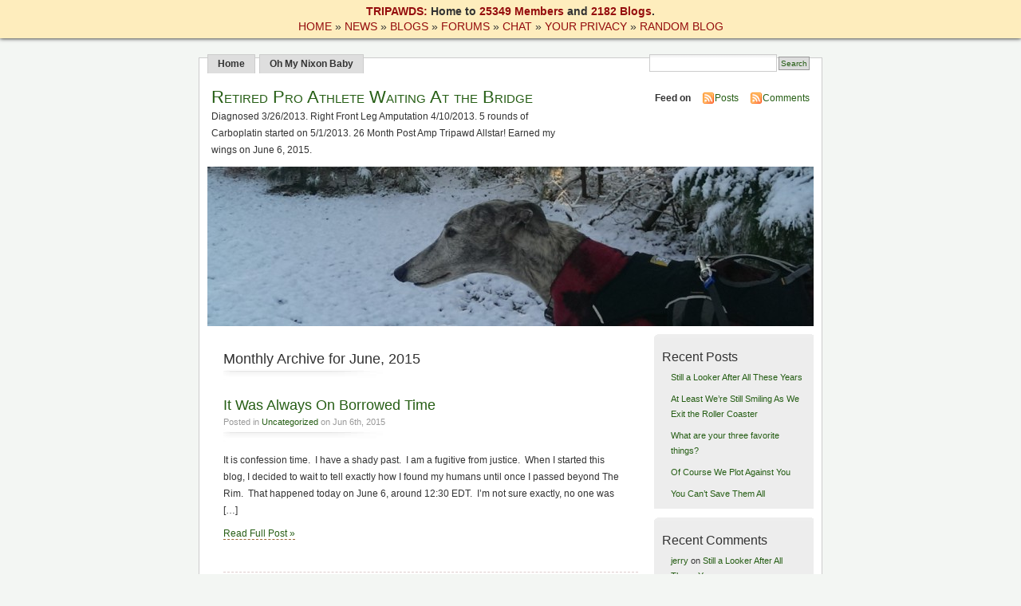

--- FILE ---
content_type: text/html; charset=UTF-8
request_url: https://ohmynixon.tripawds.com/2015/06/
body_size: 7240
content:
<!DOCTYPE html PUBLIC "-//W3C//DTD XHTML 1.0 Transitional//EN" "http://www.w3.org/TR/xhtml1/DTD/xhtml1-transitional.dtd">
<html xmlns="http://www.w3.org/1999/xhtml">

<head profile="http://gmpg.org/xfn/11">
<meta http-equiv="Content-Type" content="text/html; charset=UTF-8" />
<title>Retired Pro Athlete Waiting At the Bridge   &raquo; 2015 &raquo; June</title>
<meta name="generator" content="WordPress 6.9" /> <!-- leave this for stats -->
<meta name="keywords" content="Diagnosed 3/26/2013. Right Front Leg Amputation 4/10/2013.  5 rounds of Carboplatin started on 5/1/2013. 26 Month Post Amp Tripawd Allstar!  Earned my wings on June 6, 2015." />
<meta name="description" content="Diagnosed 3/26/2013. Right Front Leg Amputation 4/10/2013.  5 rounds of Carboplatin started on 5/1/2013. 26 Month Post Amp Tripawd Allstar!  Earned my wings on June 6, 2015." />
<link rel="stylesheet" href="https://ohmynixon.tripawds.com/wp-content/themes/mistylook/style.css" type="text/css" media="screen" />
<link rel="alternate" type="application/rss+xml" title="Retired Pro Athlete Waiting At the Bridge RSS Feed" href="https://ohmynixon.tripawds.com/feed/" />
<link rel="pingback" href="https://ohmynixon.tripawds.com/xmlrpc.php" />

<!-- favicon.ico location -->
<meta name='robots' content='max-image-preview:large' />
<link rel='dns-prefetch' href='//ohmynixon.tripawds.com' />
<style id='wp-img-auto-sizes-contain-inline-css' type='text/css'>
img:is([sizes=auto i],[sizes^="auto," i]){contain-intrinsic-size:3000px 1500px}
/*# sourceURL=wp-img-auto-sizes-contain-inline-css */
</style>
<style id='wp-emoji-styles-inline-css' type='text/css'>

	img.wp-smiley, img.emoji {
		display: inline !important;
		border: none !important;
		box-shadow: none !important;
		height: 1em !important;
		width: 1em !important;
		margin: 0 0.07em !important;
		vertical-align: -0.1em !important;
		background: none !important;
		padding: 0 !important;
	}
/*# sourceURL=wp-emoji-styles-inline-css */
</style>
<style id='wp-block-library-inline-css' type='text/css'>
:root{--wp-block-synced-color:#7a00df;--wp-block-synced-color--rgb:122,0,223;--wp-bound-block-color:var(--wp-block-synced-color);--wp-editor-canvas-background:#ddd;--wp-admin-theme-color:#007cba;--wp-admin-theme-color--rgb:0,124,186;--wp-admin-theme-color-darker-10:#006ba1;--wp-admin-theme-color-darker-10--rgb:0,107,160.5;--wp-admin-theme-color-darker-20:#005a87;--wp-admin-theme-color-darker-20--rgb:0,90,135;--wp-admin-border-width-focus:2px}@media (min-resolution:192dpi){:root{--wp-admin-border-width-focus:1.5px}}.wp-element-button{cursor:pointer}:root .has-very-light-gray-background-color{background-color:#eee}:root .has-very-dark-gray-background-color{background-color:#313131}:root .has-very-light-gray-color{color:#eee}:root .has-very-dark-gray-color{color:#313131}:root .has-vivid-green-cyan-to-vivid-cyan-blue-gradient-background{background:linear-gradient(135deg,#00d084,#0693e3)}:root .has-purple-crush-gradient-background{background:linear-gradient(135deg,#34e2e4,#4721fb 50%,#ab1dfe)}:root .has-hazy-dawn-gradient-background{background:linear-gradient(135deg,#faaca8,#dad0ec)}:root .has-subdued-olive-gradient-background{background:linear-gradient(135deg,#fafae1,#67a671)}:root .has-atomic-cream-gradient-background{background:linear-gradient(135deg,#fdd79a,#004a59)}:root .has-nightshade-gradient-background{background:linear-gradient(135deg,#330968,#31cdcf)}:root .has-midnight-gradient-background{background:linear-gradient(135deg,#020381,#2874fc)}:root{--wp--preset--font-size--normal:16px;--wp--preset--font-size--huge:42px}.has-regular-font-size{font-size:1em}.has-larger-font-size{font-size:2.625em}.has-normal-font-size{font-size:var(--wp--preset--font-size--normal)}.has-huge-font-size{font-size:var(--wp--preset--font-size--huge)}.has-text-align-center{text-align:center}.has-text-align-left{text-align:left}.has-text-align-right{text-align:right}.has-fit-text{white-space:nowrap!important}#end-resizable-editor-section{display:none}.aligncenter{clear:both}.items-justified-left{justify-content:flex-start}.items-justified-center{justify-content:center}.items-justified-right{justify-content:flex-end}.items-justified-space-between{justify-content:space-between}.screen-reader-text{border:0;clip-path:inset(50%);height:1px;margin:-1px;overflow:hidden;padding:0;position:absolute;width:1px;word-wrap:normal!important}.screen-reader-text:focus{background-color:#ddd;clip-path:none;color:#444;display:block;font-size:1em;height:auto;left:5px;line-height:normal;padding:15px 23px 14px;text-decoration:none;top:5px;width:auto;z-index:100000}html :where(.has-border-color){border-style:solid}html :where([style*=border-top-color]){border-top-style:solid}html :where([style*=border-right-color]){border-right-style:solid}html :where([style*=border-bottom-color]){border-bottom-style:solid}html :where([style*=border-left-color]){border-left-style:solid}html :where([style*=border-width]){border-style:solid}html :where([style*=border-top-width]){border-top-style:solid}html :where([style*=border-right-width]){border-right-style:solid}html :where([style*=border-bottom-width]){border-bottom-style:solid}html :where([style*=border-left-width]){border-left-style:solid}html :where(img[class*=wp-image-]){height:auto;max-width:100%}:where(figure){margin:0 0 1em}html :where(.is-position-sticky){--wp-admin--admin-bar--position-offset:var(--wp-admin--admin-bar--height,0px)}@media screen and (max-width:600px){html :where(.is-position-sticky){--wp-admin--admin-bar--position-offset:0px}}

/*# sourceURL=wp-block-library-inline-css */
</style><style id='global-styles-inline-css' type='text/css'>
:root{--wp--preset--aspect-ratio--square: 1;--wp--preset--aspect-ratio--4-3: 4/3;--wp--preset--aspect-ratio--3-4: 3/4;--wp--preset--aspect-ratio--3-2: 3/2;--wp--preset--aspect-ratio--2-3: 2/3;--wp--preset--aspect-ratio--16-9: 16/9;--wp--preset--aspect-ratio--9-16: 9/16;--wp--preset--color--black: #000000;--wp--preset--color--cyan-bluish-gray: #abb8c3;--wp--preset--color--white: #ffffff;--wp--preset--color--pale-pink: #f78da7;--wp--preset--color--vivid-red: #cf2e2e;--wp--preset--color--luminous-vivid-orange: #ff6900;--wp--preset--color--luminous-vivid-amber: #fcb900;--wp--preset--color--light-green-cyan: #7bdcb5;--wp--preset--color--vivid-green-cyan: #00d084;--wp--preset--color--pale-cyan-blue: #8ed1fc;--wp--preset--color--vivid-cyan-blue: #0693e3;--wp--preset--color--vivid-purple: #9b51e0;--wp--preset--gradient--vivid-cyan-blue-to-vivid-purple: linear-gradient(135deg,rgb(6,147,227) 0%,rgb(155,81,224) 100%);--wp--preset--gradient--light-green-cyan-to-vivid-green-cyan: linear-gradient(135deg,rgb(122,220,180) 0%,rgb(0,208,130) 100%);--wp--preset--gradient--luminous-vivid-amber-to-luminous-vivid-orange: linear-gradient(135deg,rgb(252,185,0) 0%,rgb(255,105,0) 100%);--wp--preset--gradient--luminous-vivid-orange-to-vivid-red: linear-gradient(135deg,rgb(255,105,0) 0%,rgb(207,46,46) 100%);--wp--preset--gradient--very-light-gray-to-cyan-bluish-gray: linear-gradient(135deg,rgb(238,238,238) 0%,rgb(169,184,195) 100%);--wp--preset--gradient--cool-to-warm-spectrum: linear-gradient(135deg,rgb(74,234,220) 0%,rgb(151,120,209) 20%,rgb(207,42,186) 40%,rgb(238,44,130) 60%,rgb(251,105,98) 80%,rgb(254,248,76) 100%);--wp--preset--gradient--blush-light-purple: linear-gradient(135deg,rgb(255,206,236) 0%,rgb(152,150,240) 100%);--wp--preset--gradient--blush-bordeaux: linear-gradient(135deg,rgb(254,205,165) 0%,rgb(254,45,45) 50%,rgb(107,0,62) 100%);--wp--preset--gradient--luminous-dusk: linear-gradient(135deg,rgb(255,203,112) 0%,rgb(199,81,192) 50%,rgb(65,88,208) 100%);--wp--preset--gradient--pale-ocean: linear-gradient(135deg,rgb(255,245,203) 0%,rgb(182,227,212) 50%,rgb(51,167,181) 100%);--wp--preset--gradient--electric-grass: linear-gradient(135deg,rgb(202,248,128) 0%,rgb(113,206,126) 100%);--wp--preset--gradient--midnight: linear-gradient(135deg,rgb(2,3,129) 0%,rgb(40,116,252) 100%);--wp--preset--font-size--small: 13px;--wp--preset--font-size--medium: 20px;--wp--preset--font-size--large: 36px;--wp--preset--font-size--x-large: 42px;--wp--preset--spacing--20: 0.44rem;--wp--preset--spacing--30: 0.67rem;--wp--preset--spacing--40: 1rem;--wp--preset--spacing--50: 1.5rem;--wp--preset--spacing--60: 2.25rem;--wp--preset--spacing--70: 3.38rem;--wp--preset--spacing--80: 5.06rem;--wp--preset--shadow--natural: 6px 6px 9px rgba(0, 0, 0, 0.2);--wp--preset--shadow--deep: 12px 12px 50px rgba(0, 0, 0, 0.4);--wp--preset--shadow--sharp: 6px 6px 0px rgba(0, 0, 0, 0.2);--wp--preset--shadow--outlined: 6px 6px 0px -3px rgb(255, 255, 255), 6px 6px rgb(0, 0, 0);--wp--preset--shadow--crisp: 6px 6px 0px rgb(0, 0, 0);}:where(.is-layout-flex){gap: 0.5em;}:where(.is-layout-grid){gap: 0.5em;}body .is-layout-flex{display: flex;}.is-layout-flex{flex-wrap: wrap;align-items: center;}.is-layout-flex > :is(*, div){margin: 0;}body .is-layout-grid{display: grid;}.is-layout-grid > :is(*, div){margin: 0;}:where(.wp-block-columns.is-layout-flex){gap: 2em;}:where(.wp-block-columns.is-layout-grid){gap: 2em;}:where(.wp-block-post-template.is-layout-flex){gap: 1.25em;}:where(.wp-block-post-template.is-layout-grid){gap: 1.25em;}.has-black-color{color: var(--wp--preset--color--black) !important;}.has-cyan-bluish-gray-color{color: var(--wp--preset--color--cyan-bluish-gray) !important;}.has-white-color{color: var(--wp--preset--color--white) !important;}.has-pale-pink-color{color: var(--wp--preset--color--pale-pink) !important;}.has-vivid-red-color{color: var(--wp--preset--color--vivid-red) !important;}.has-luminous-vivid-orange-color{color: var(--wp--preset--color--luminous-vivid-orange) !important;}.has-luminous-vivid-amber-color{color: var(--wp--preset--color--luminous-vivid-amber) !important;}.has-light-green-cyan-color{color: var(--wp--preset--color--light-green-cyan) !important;}.has-vivid-green-cyan-color{color: var(--wp--preset--color--vivid-green-cyan) !important;}.has-pale-cyan-blue-color{color: var(--wp--preset--color--pale-cyan-blue) !important;}.has-vivid-cyan-blue-color{color: var(--wp--preset--color--vivid-cyan-blue) !important;}.has-vivid-purple-color{color: var(--wp--preset--color--vivid-purple) !important;}.has-black-background-color{background-color: var(--wp--preset--color--black) !important;}.has-cyan-bluish-gray-background-color{background-color: var(--wp--preset--color--cyan-bluish-gray) !important;}.has-white-background-color{background-color: var(--wp--preset--color--white) !important;}.has-pale-pink-background-color{background-color: var(--wp--preset--color--pale-pink) !important;}.has-vivid-red-background-color{background-color: var(--wp--preset--color--vivid-red) !important;}.has-luminous-vivid-orange-background-color{background-color: var(--wp--preset--color--luminous-vivid-orange) !important;}.has-luminous-vivid-amber-background-color{background-color: var(--wp--preset--color--luminous-vivid-amber) !important;}.has-light-green-cyan-background-color{background-color: var(--wp--preset--color--light-green-cyan) !important;}.has-vivid-green-cyan-background-color{background-color: var(--wp--preset--color--vivid-green-cyan) !important;}.has-pale-cyan-blue-background-color{background-color: var(--wp--preset--color--pale-cyan-blue) !important;}.has-vivid-cyan-blue-background-color{background-color: var(--wp--preset--color--vivid-cyan-blue) !important;}.has-vivid-purple-background-color{background-color: var(--wp--preset--color--vivid-purple) !important;}.has-black-border-color{border-color: var(--wp--preset--color--black) !important;}.has-cyan-bluish-gray-border-color{border-color: var(--wp--preset--color--cyan-bluish-gray) !important;}.has-white-border-color{border-color: var(--wp--preset--color--white) !important;}.has-pale-pink-border-color{border-color: var(--wp--preset--color--pale-pink) !important;}.has-vivid-red-border-color{border-color: var(--wp--preset--color--vivid-red) !important;}.has-luminous-vivid-orange-border-color{border-color: var(--wp--preset--color--luminous-vivid-orange) !important;}.has-luminous-vivid-amber-border-color{border-color: var(--wp--preset--color--luminous-vivid-amber) !important;}.has-light-green-cyan-border-color{border-color: var(--wp--preset--color--light-green-cyan) !important;}.has-vivid-green-cyan-border-color{border-color: var(--wp--preset--color--vivid-green-cyan) !important;}.has-pale-cyan-blue-border-color{border-color: var(--wp--preset--color--pale-cyan-blue) !important;}.has-vivid-cyan-blue-border-color{border-color: var(--wp--preset--color--vivid-cyan-blue) !important;}.has-vivid-purple-border-color{border-color: var(--wp--preset--color--vivid-purple) !important;}.has-vivid-cyan-blue-to-vivid-purple-gradient-background{background: var(--wp--preset--gradient--vivid-cyan-blue-to-vivid-purple) !important;}.has-light-green-cyan-to-vivid-green-cyan-gradient-background{background: var(--wp--preset--gradient--light-green-cyan-to-vivid-green-cyan) !important;}.has-luminous-vivid-amber-to-luminous-vivid-orange-gradient-background{background: var(--wp--preset--gradient--luminous-vivid-amber-to-luminous-vivid-orange) !important;}.has-luminous-vivid-orange-to-vivid-red-gradient-background{background: var(--wp--preset--gradient--luminous-vivid-orange-to-vivid-red) !important;}.has-very-light-gray-to-cyan-bluish-gray-gradient-background{background: var(--wp--preset--gradient--very-light-gray-to-cyan-bluish-gray) !important;}.has-cool-to-warm-spectrum-gradient-background{background: var(--wp--preset--gradient--cool-to-warm-spectrum) !important;}.has-blush-light-purple-gradient-background{background: var(--wp--preset--gradient--blush-light-purple) !important;}.has-blush-bordeaux-gradient-background{background: var(--wp--preset--gradient--blush-bordeaux) !important;}.has-luminous-dusk-gradient-background{background: var(--wp--preset--gradient--luminous-dusk) !important;}.has-pale-ocean-gradient-background{background: var(--wp--preset--gradient--pale-ocean) !important;}.has-electric-grass-gradient-background{background: var(--wp--preset--gradient--electric-grass) !important;}.has-midnight-gradient-background{background: var(--wp--preset--gradient--midnight) !important;}.has-small-font-size{font-size: var(--wp--preset--font-size--small) !important;}.has-medium-font-size{font-size: var(--wp--preset--font-size--medium) !important;}.has-large-font-size{font-size: var(--wp--preset--font-size--large) !important;}.has-x-large-font-size{font-size: var(--wp--preset--font-size--x-large) !important;}
/*# sourceURL=global-styles-inline-css */
</style>

<style id='classic-theme-styles-inline-css' type='text/css'>
/*! This file is auto-generated */
.wp-block-button__link{color:#fff;background-color:#32373c;border-radius:9999px;box-shadow:none;text-decoration:none;padding:calc(.667em + 2px) calc(1.333em + 2px);font-size:1.125em}.wp-block-file__button{background:#32373c;color:#fff;text-decoration:none}
/*# sourceURL=/wp-includes/css/classic-themes.min.css */
</style>
<link rel='stylesheet' id='nav-css' href='https://ohmynixon.tripawds.com/wp-content/themes/mistylook/nav.css?ver=6.9' type='text/css' media='screen' />
<script type="text/javascript" src="https://ohmynixon.tripawds.com/wp-content/plugins/stop-user-enumeration/frontend/js/frontend.js?ver=1.7.7" id="stop-user-enumeration-js" defer="defer" data-wp-strategy="defer"></script>
<script type="text/javascript" src="https://ohmynixon.tripawds.com/wp-includes/js/jquery/jquery.min.js?ver=3.7.1" id="jquery-core-js"></script>
<script type="text/javascript" src="https://ohmynixon.tripawds.com/wp-includes/js/jquery/jquery-migrate.min.js?ver=3.4.1" id="jquery-migrate-js"></script>
<script type="text/javascript" src="https://ohmynixon.tripawds.com/wp-content/themes/mistylook/js/dropmenu.js?ver=6.9" id="dropmenu-js"></script>
<link rel="https://api.w.org/" href="https://ohmynixon.tripawds.com/wp-json/" /><link rel="EditURI" type="application/rsd+xml" title="RSD" href="https://ohmynixon.tripawds.com/xmlrpc.php?rsd" />
	<!-- GLOBAL CONTENT STYLES -->
<style type="text/css">
  .tritop {
  z-index: 99;
  text-align: center;
  background: #feedbd;
  box-shadow: 0px 0px 5px #000;
  padding: 5px 0px;
  margin: 0px;
  position: relative;
  z-index: 9999;
  width: 100%;
  text-align: center;
  font-family: 'Helvetica Neue', Helvetica, Arial, sans-serif;
  font-size: 14px;
  line-height: 1.4em;
  clear:both;
}
  .tritop a {
  color: #950e0e;
  text-decoration: none;
}
  .tritop a:hover {
  color: #950e0e;
  text-decoration: underline;
}
  .tribottom {
    clear: both;
    padding-bottom: 5px;
    margin-bottom: 20px;
    position: relative;
    z-index: 9999;
    background: none repeat scroll 0% 0% #FFF;
    width: 100%;
    text-align: center;
    font-family: "Helvetica Neue",Helvetica,Arial,sans-serif;
    font-size: 13px;
    line-height: 1.5em;
}
  .tribottom a {
  color: #950e0e;
  text-decoration: none;
}
  .tribottom a:hover {
  color: #950e0e;
  text-decoration: underline;
}
</style>
<div class="tritop">
        <!-- stats -->
<span style="font-weight: bold;"><a href="https://tripawds.com/" title="Tripawds Blogs Network">TRIPAWDS:</a> Home to <a href="https://tripawds.com/members/" title="Active Tripawds Members Directory">25349 Members</a> and <a href="https://tripawds.com/blogs/" title="Browse All Tripawds Blogs">2182 Blogs</a>.</span><br />
<span style="padding-top:5px;"><a href="https://tripawds.com/" title="Tripawds Network Home Page">HOME</a> &raquo; <a href="https://tripawds.com/progress/" title="Tripawds News Blog">NEWS</a> &raquo; <a href="https://tripawds.com/blogs/" title="Browse All Tripawds Blogs">BLOGS</a> &raquo; <a href="https://tripawds.com/forums" title="Find Help and Advice in Tripawds Forums">FORUMS</a> &raquo; <a target="_blank" href="https://tripawds.circle.so/c/chat/" title="Chat live with Tripawds members!">CHAT</a> &raquo; <a href="https://tripawds.com/privacy-policy/" title="Privacy Policy and Data Tools">YOUR PRIVACY</a> &raquo; <a rel="nofollow" href="https://tripawds.com/?random" title="Browse Random Tripawds Blogs!">RANDOM BLOG</a></span>
</div>
	<style type="text/css">.recentcomments a{display:inline !important;padding:0 !important;margin:0 !important;}</style><style type="text/css">
#headerimage {
	background: url(https://ohmynixon.tripawds.com/files/2014/02/cropped-NixonSnow.jpg) no-repeat;
}
</style>
</head>
<body id="section-index">


<div id="navigation">

<div id="custom">
<div id="custom-navigation">
<ul id="nav">
<li class="page_item">
<a href="https://ohmynixon.tripawds.com" title="Home">Home</a></li>
<li class="page_item page-item-76"><a href="https://ohmynixon.tripawds.com/oh-my-nixon-baby/">Oh My Nixon Baby</a></li>

	<li class="search"><form method="get" id="searchform" action="https://ohmynixon.tripawds.com"><input type="text" class="textbox" value="" name="s" id="s" /><input type="submit" id="searchsubmit" value="Search" /></form></li>
</ul>
</div>   </div>



</div><!-- end id:navigation -->


<div id="container">


<div id="header">
<h1><a href="https://ohmynixon.tripawds.com/" title="Retired Pro Athlete Waiting At the Bridge">Retired Pro Athlete Waiting At the Bridge</a></h1>
<p id="desc">Diagnosed 3/26/2013. Right Front Leg Amputation 4/10/2013.  5 rounds of Carboplatin started on 5/1/2013. 26 Month Post Amp Tripawd Allstar!  Earned my wings on June 6, 2015.</p>
</div><!-- end id:header -->


<div id="feedarea">
<dl>
	<dt><strong>Feed on</strong></dt>
	<dd><a href="https://ohmynixon.tripawds.com/feed/">Posts</a></dd>
	<dd><a href="https://ohmynixon.tripawds.com/comments/feed/">Comments</a></dd>
</dl>
</div><!-- end id:feedarea -->


  <div id="headerimage">
</div><!-- end id:headerimage -->
<div id="content">
<div id="content-main">
	
				<h2 class="pagetitle">Monthly Archive for June, 2015</h2>

				
			<div class="post" id="post-352">
				<div class="posttitle">
					<h2><a href="https://ohmynixon.tripawds.com/2015/06/06/it-was-always-on-borrowed-time/" rel="bookmark" title="Permanent Link to It Was Always On Borrowed Time">It Was Always On Borrowed Time</a></h2>
					<p class="post-info">
						Posted in <a href="https://ohmynixon.tripawds.com/category/uncategorized/" rel="category tag">Uncategorized</a>  on Jun 6th, 2015</p>
				</div>

				<div class="entry">


                       
<p>It is confession time.  I have a shady past.  I am a fugitive from justice.  When I started this blog, I decided to wait to tell exactly how I found my humans until once I passed beyond The Rim.  That happened today on June 6, around 12:30 EDT.  I&#8217;m not sure exactly, no one was [&hellip;]</p>
<p><a href="https://ohmynixon.tripawds.com/2015/06/06/it-was-always-on-borrowed-time/" rel="bookmark" title="Permanent Link to It Was Always On Borrowed Time">Read Full Post &#187;</a></p>


				</div>
			</div>

		
		<p align="center"></p>

	</div><!-- end id:content-main -->
<div id="sidebar">
<ul>

		<li class="sidebox">
		<h3>Recent Posts</h3>
		<ul>
											<li>
					<a href="https://ohmynixon.tripawds.com/2019/07/04/still-a-looker-after-all-these-years/">Still a Looker After All These Years</a>
									</li>
											<li>
					<a href="https://ohmynixon.tripawds.com/2019/02/24/at-least-were-still-smiling-as-we-exit-the-roller-coaster/">At Least We&#8217;re Still Smiling As We Exit the Roller Coaster</a>
									</li>
											<li>
					<a href="https://ohmynixon.tripawds.com/2019/01/20/what-are-your-three-favorite-things/">What are your three favorite things?</a>
									</li>
											<li>
					<a href="https://ohmynixon.tripawds.com/2017/02/25/of-course-we-plot-against-you/">Of Course We Plot Against You</a>
									</li>
											<li>
					<a href="https://ohmynixon.tripawds.com/2016/05/18/you-cant-save-them-all/">You Can&#8217;t Save Them All</a>
									</li>
					</ul>

		</li><li class="sidebox"><h3>Recent Comments</h3><ul id="recentcomments"><li class="recentcomments"><span class="comment-author-link"><a href="https://tripawds.com/progress/" class="url" rel="ugc external nofollow">jerry</a></span> on <a href="https://ohmynixon.tripawds.com/2019/07/04/still-a-looker-after-all-these-years/#comment-1105">Still a Looker After All These Years</a></li><li class="recentcomments"><span class="comment-author-link">benny55</span> on <a href="https://ohmynixon.tripawds.com/2019/02/24/at-least-were-still-smiling-as-we-exit-the-roller-coaster/#comment-1057">At Least We&#8217;re Still Smiling As We Exit the Roller Coaster</a></li><li class="recentcomments"><span class="comment-author-link"><a href="https://tripawds.com/progress/" class="url" rel="ugc external nofollow">jerry</a></span> on <a href="https://ohmynixon.tripawds.com/2019/02/24/at-least-were-still-smiling-as-we-exit-the-roller-coaster/#comment-1056">At Least We&#8217;re Still Smiling As We Exit the Roller Coaster</a></li><li class="recentcomments"><span class="comment-author-link">ohmynixon</span> on <a href="https://ohmynixon.tripawds.com/2019/01/20/what-are-your-three-favorite-things/#comment-1053">What are your three favorite things?</a></li><li class="recentcomments"><span class="comment-author-link">ohmynixon</span> on <a href="https://ohmynixon.tripawds.com/2019/01/20/what-are-your-three-favorite-things/#comment-1052">What are your three favorite things?</a></li></ul></li><li class="sidebox"><h3>Archives</h3>
			<ul>
					<li><a href='https://ohmynixon.tripawds.com/2019/07/'>July 2019</a></li>
	<li><a href='https://ohmynixon.tripawds.com/2019/02/'>February 2019</a></li>
	<li><a href='https://ohmynixon.tripawds.com/2019/01/'>January 2019</a></li>
	<li><a href='https://ohmynixon.tripawds.com/2017/02/'>February 2017</a></li>
	<li><a href='https://ohmynixon.tripawds.com/2016/05/'>May 2016</a></li>
	<li><a href='https://ohmynixon.tripawds.com/2016/04/'>April 2016</a></li>
	<li><a href='https://ohmynixon.tripawds.com/2016/01/'>January 2016</a></li>
	<li><a href='https://ohmynixon.tripawds.com/2015/11/'>November 2015</a></li>
	<li><a href='https://ohmynixon.tripawds.com/2015/08/'>August 2015</a></li>
	<li><a href='https://ohmynixon.tripawds.com/2015/07/'>July 2015</a></li>
	<li><a href='https://ohmynixon.tripawds.com/2015/06/' aria-current="page">June 2015</a></li>
	<li><a href='https://ohmynixon.tripawds.com/2015/05/'>May 2015</a></li>
	<li><a href='https://ohmynixon.tripawds.com/2015/03/'>March 2015</a></li>
	<li><a href='https://ohmynixon.tripawds.com/2014/12/'>December 2014</a></li>
	<li><a href='https://ohmynixon.tripawds.com/2014/11/'>November 2014</a></li>
	<li><a href='https://ohmynixon.tripawds.com/2014/10/'>October 2014</a></li>
	<li><a href='https://ohmynixon.tripawds.com/2014/08/'>August 2014</a></li>
	<li><a href='https://ohmynixon.tripawds.com/2014/07/'>July 2014</a></li>
	<li><a href='https://ohmynixon.tripawds.com/2014/06/'>June 2014</a></li>
	<li><a href='https://ohmynixon.tripawds.com/2014/04/'>April 2014</a></li>
	<li><a href='https://ohmynixon.tripawds.com/2014/03/'>March 2014</a></li>
	<li><a href='https://ohmynixon.tripawds.com/2014/02/'>February 2014</a></li>
	<li><a href='https://ohmynixon.tripawds.com/2013/12/'>December 2013</a></li>
	<li><a href='https://ohmynixon.tripawds.com/2013/11/'>November 2013</a></li>
	<li><a href='https://ohmynixon.tripawds.com/2013/10/'>October 2013</a></li>
	<li><a href='https://ohmynixon.tripawds.com/2013/08/'>August 2013</a></li>
	<li><a href='https://ohmynixon.tripawds.com/2013/07/'>July 2013</a></li>
	<li><a href='https://ohmynixon.tripawds.com/2013/06/'>June 2013</a></li>
	<li><a href='https://ohmynixon.tripawds.com/2013/05/'>May 2013</a></li>
	<li><a href='https://ohmynixon.tripawds.com/2013/04/'>April 2013</a></li>
	<li><a href='https://ohmynixon.tripawds.com/2013/03/'>March 2013</a></li>
			</ul>

			</li><li class="sidebox"><h3>Categories</h3>
			<ul>
					<li class="cat-item cat-item-548"><a href="https://ohmynixon.tripawds.com/category/supplements/">Supplements</a>
</li>
	<li class="cat-item cat-item-1"><a href="https://ohmynixon.tripawds.com/category/uncategorized/">Uncategorized</a>
</li>
			</ul>

			</li><li class="sidebox"><h3>Meta</h3>
		<ul>
						<li><a href="https://ohmynixon.tripawds.com/wp-login.php">Log in</a></li>
			<li><a href="https://ohmynixon.tripawds.com/feed/">Entries feed</a></li>
			<li><a href="https://ohmynixon.tripawds.com/comments/feed/">Comments feed</a></li>

			<li><a href="https://wordpress.org/">WordPress.org</a></li>
		</ul>

		</li></ul>
</div><!-- end id:sidebar -->
</div><!-- end id:content -->
</div><!-- end id:container -->
<div id="footer">
<p><strong>Retired Pro Athlete Waiting At the Bridge</strong> &copy; 2026 All Rights Reserved.</p>
<p class="right">
	<span>Hosted by <a title="Tripawds" target="_blank" href="http://tripawds.com/">Tripawds</a>
  <br />
    <a href="http://wpthemes.info/misty-look/" title="MistyLook WordPress Theme by Sadish Bala">Misty Look</a> by Sadish</span>
</p>
<br class="clear" />
</div><!-- end id:footer -->
<script type="speculationrules">
{"prefetch":[{"source":"document","where":{"and":[{"href_matches":"/*"},{"not":{"href_matches":["/wp-*.php","/wp-admin/*","/files/*","/wp-content/*","/wp-content/plugins/*","/wp-content/themes/mistylook/*","/*\\?(.+)"]}},{"not":{"selector_matches":"a[rel~=\"nofollow\"]"}},{"not":{"selector_matches":".no-prefetch, .no-prefetch a"}}]},"eagerness":"conservative"}]}
</script>
<div class="tribottom">
Retired Pro Athlete Waiting At the Bridge is brought to you by <a title="Tripawds Blogs Forums Chat Help Resources" href="https://tripawds.com/">Tripawds</a>.<br />
<span style="padding-top:5px;"><a href="https://tripawds.com/" title="Tripawds Network Home Page">HOME</a> &raquo; <a href="https://tripawds.com/progress/" title="Tripawds News Blog">NEWS</a> &raquo; <a href="https://tripawds.com/blogs/" title="Browse All Tripawds Blogs">BLOGS</a> &raquo; <a href="https://tripawds.com/forums" title="Find Help and Advice in Tripawds Forums">FORUMS</a> &raquo; <a target="_blank" href="https://tripawds.circle.so/c/chat/" title="Chat live with Tripawds members!">CHAT</a> &raquo; <a href="https://tripawds.com/privacy-policy/" title="Privacy Policy and Data Tools">YOUR PRIVACY</a> &raquo; <a rel="nofollow" href="https://tripawds.com/?random" title="Browse Random Tripawds Blogs!">RANDOM BLOG</a></span><br />
</div>

	<script id="wp-emoji-settings" type="application/json">
{"baseUrl":"https://s.w.org/images/core/emoji/17.0.2/72x72/","ext":".png","svgUrl":"https://s.w.org/images/core/emoji/17.0.2/svg/","svgExt":".svg","source":{"concatemoji":"https://ohmynixon.tripawds.com/wp-includes/js/wp-emoji-release.min.js?ver=6.9"}}
</script>
<script type="module">
/* <![CDATA[ */
/*! This file is auto-generated */
const a=JSON.parse(document.getElementById("wp-emoji-settings").textContent),o=(window._wpemojiSettings=a,"wpEmojiSettingsSupports"),s=["flag","emoji"];function i(e){try{var t={supportTests:e,timestamp:(new Date).valueOf()};sessionStorage.setItem(o,JSON.stringify(t))}catch(e){}}function c(e,t,n){e.clearRect(0,0,e.canvas.width,e.canvas.height),e.fillText(t,0,0);t=new Uint32Array(e.getImageData(0,0,e.canvas.width,e.canvas.height).data);e.clearRect(0,0,e.canvas.width,e.canvas.height),e.fillText(n,0,0);const a=new Uint32Array(e.getImageData(0,0,e.canvas.width,e.canvas.height).data);return t.every((e,t)=>e===a[t])}function p(e,t){e.clearRect(0,0,e.canvas.width,e.canvas.height),e.fillText(t,0,0);var n=e.getImageData(16,16,1,1);for(let e=0;e<n.data.length;e++)if(0!==n.data[e])return!1;return!0}function u(e,t,n,a){switch(t){case"flag":return n(e,"\ud83c\udff3\ufe0f\u200d\u26a7\ufe0f","\ud83c\udff3\ufe0f\u200b\u26a7\ufe0f")?!1:!n(e,"\ud83c\udde8\ud83c\uddf6","\ud83c\udde8\u200b\ud83c\uddf6")&&!n(e,"\ud83c\udff4\udb40\udc67\udb40\udc62\udb40\udc65\udb40\udc6e\udb40\udc67\udb40\udc7f","\ud83c\udff4\u200b\udb40\udc67\u200b\udb40\udc62\u200b\udb40\udc65\u200b\udb40\udc6e\u200b\udb40\udc67\u200b\udb40\udc7f");case"emoji":return!a(e,"\ud83e\u1fac8")}return!1}function f(e,t,n,a){let r;const o=(r="undefined"!=typeof WorkerGlobalScope&&self instanceof WorkerGlobalScope?new OffscreenCanvas(300,150):document.createElement("canvas")).getContext("2d",{willReadFrequently:!0}),s=(o.textBaseline="top",o.font="600 32px Arial",{});return e.forEach(e=>{s[e]=t(o,e,n,a)}),s}function r(e){var t=document.createElement("script");t.src=e,t.defer=!0,document.head.appendChild(t)}a.supports={everything:!0,everythingExceptFlag:!0},new Promise(t=>{let n=function(){try{var e=JSON.parse(sessionStorage.getItem(o));if("object"==typeof e&&"number"==typeof e.timestamp&&(new Date).valueOf()<e.timestamp+604800&&"object"==typeof e.supportTests)return e.supportTests}catch(e){}return null}();if(!n){if("undefined"!=typeof Worker&&"undefined"!=typeof OffscreenCanvas&&"undefined"!=typeof URL&&URL.createObjectURL&&"undefined"!=typeof Blob)try{var e="postMessage("+f.toString()+"("+[JSON.stringify(s),u.toString(),c.toString(),p.toString()].join(",")+"));",a=new Blob([e],{type:"text/javascript"});const r=new Worker(URL.createObjectURL(a),{name:"wpTestEmojiSupports"});return void(r.onmessage=e=>{i(n=e.data),r.terminate(),t(n)})}catch(e){}i(n=f(s,u,c,p))}t(n)}).then(e=>{for(const n in e)a.supports[n]=e[n],a.supports.everything=a.supports.everything&&a.supports[n],"flag"!==n&&(a.supports.everythingExceptFlag=a.supports.everythingExceptFlag&&a.supports[n]);var t;a.supports.everythingExceptFlag=a.supports.everythingExceptFlag&&!a.supports.flag,a.supports.everything||((t=a.source||{}).concatemoji?r(t.concatemoji):t.wpemoji&&t.twemoji&&(r(t.twemoji),r(t.wpemoji)))});
//# sourceURL=https://ohmynixon.tripawds.com/wp-includes/js/wp-emoji-loader.min.js
/* ]]> */
</script>

</body>
</html>


--- FILE ---
content_type: text/css
request_url: https://ohmynixon.tripawds.com/wp-content/themes/mistylook/style.css
body_size: 2202
content:
/*

Theme Name: MistyLook

Description: A real clean WordPress Theme by Sadish.
Author: Sadish
Tags: fixed width, two columns, widgets, custom image header, Sadish
WDP ID: 128
Version: 1.3.8.2

*/
* {
	padding: 0;
	margin:0;
}
p {
	margin: 0.7em 0;
	line-height:1.8em;
}
dl {
	margin:1em 0;
}
dt
{
	font-weight:bold;
}
dd
{
	margin:0.5em;
	padding:0;
}
img
{
	background:url(img/shadow.gif) no-repeat right bottom;
	padding:4px 10px 10px 4px;
	border:0;
	border-top:#eee 1px solid;
	border-left:#eee 1px solid;
}
img.right {
	float: right;
	margin:10px 0 0 10px;
}
img.left {
	float: left;
	margin:0 10px 10px 0;
}
a:link img,
a:visited img,
a:hover img,
a:active img {
	border:none;
	background:none;
	padding:none;
	background:url(img/shadow.gif) no-repeat right bottom;
	padding:4px 10px 10px 4px;
	border-top:#eee 1px solid;
	border-left:#eee 1px solid;
}
img.wp-smiley, #wpstats, img.noborder, a img.noborder {
	background: none;
	border: 0;
	padding: 0;
}
.clear {
	clear:both;
	height:20px;
}
blockquote
{
	color:#666;
	margin: 1em;
	padding: 0 0 10px 50px;
	background: url(img/blockquote.gif) no-repeat left top;
}
fieldset
{
	border:0;
}
body
{
	background: #f3f6f3;
	margin: 0;
	font: 76%/1.6em verdana, tahoma, arial,  sans-serif;
	color: #333;
	text-align: center;
}
a
{
    text-decoration:none;
}
a:link, a:visited {
	color: #265e15;
}
a:hover, a:active {
	border-bottom:#963 1px solid;
}
h1, h2, h3, h4, h5, h6
{
	font-family:Georgia, Verdana, Arial, Serif;
}

#container {
	border: #ccc 1px solid;
	background: #fff;
	margin: 0 auto;
	width: 780px;
	position: relative;
	text-align: left;
}
#navigation {
	background: transparent;
	margin: 20px auto 24px auto;
	width: 760px;
	position: relative;
	text-align: left;
	font-family: Trebuchet MS,Tahoma, Verdana, Arial, Serif;
}
 html #navigation {
	height: 1%;
}
#navigation ul li {
	float: left;
	margin: 0 5px 0 0;
	list-style-type: none;
}
#navigation ul li a {
	border: #ccc 1px solid;
	border-bottom:none;
	padding: 2px 12px;
	display: block;
	font-weight:bold;
	color:#333;
	text-decoration: none;
	background:#dedede;
	letter-spacing:0px;
}
#navigation ul li a:hover, #navigation ul li a:active, #navigation ul li.current_page_item a {
	background: #fff;
	color: #333;
	border: #ccc 1px solid;
	border-bottom:none;
}
#navigation ul li.search {
	font-size: 0.9em;
	right: 0;
	position: absolute;
	top: 0;
}
#navigation ul li.search input#searchsubmit {
	border: #999 1px solid;
	font-size: 0.9em;
	background: #ddd;
	margin: 0 0 0 2px;
	color: #265e15;
	padding: 2px;
}
#header {
	clear: both;
	float: left;
	margin: 10px 5px;
	width: 450px;
}
#header h1
{
	font-size:1.8em;
	margin:10px 0 0 10px;
	font-variant:small-caps;
	letter-spacing:0px;
	font-weight:normal;
}
#header h1 a {

	text-decoration:none;
	border:0;
}
#header h1 a:hover,
#header h1 a:active {
	border-bottom:#963 1px solid;
}
#header #desc
{
	margin:5px 0 0 10px;
	font-size:1em;
	font-weight:normal;
	font-family:Tahoma, Verdana, Arial, Serif;
	letter-spacing:0px;
}
#feedarea {
	padding:10px 10px 0 0;
	float: right;
	text-align: right;
}
html #feedarea {
	padding-top: 10px;
}
#feedarea dl dt {
	display: inline;
	margin-right: 5px;
	height: 45px;
}
#feedarea dl dd {
	display: inline;
	margin-right: 5px;
	height: 45px;
	background:url(img/icon_feed.gif) no-repeat left center;
	padding-left:16px;
}
#headerimage {
	clear: both;
	background: #fff url(img/misty.jpg) no-repeat 0 0 center;
	margin: 10px;
	color: #fff;
	height: 200px;
}
 html #headerimage {
	margin-top: 0;
}
#content {
	margin: 0 10px 0 30px;
}
 html #content {
	height: 1%;
}
#content h4 {
	font-size: 1.1em;
	margin: 1em 0 0 0;
}
#content h5 {
	font-size: 1em;
	margin: 1em 0;
}
#content-main ul
{
    margin:0 1em;
    padding:0 1em;
    list-style-image:url(img/bullet.png);
}
#content-main ul.asides
{
	margin:0;
	padding:2em;
	border-bottom:#ddd 1px dashed;
}
#content ol
{
    list-style-type:decimal;
    margin:1em;
    padding-left:2em;
}
#content-main {
	float: left;
	width: 520px;
	margin-right: 20px;
}
 html #section-index #content-main {
	margin-right: 20px;
}
#content .post
{
	clear:both;
	padding:0 0 2em 0;
	border-bottom:#dcc 1px dashed;
}
#content h2,
#content h3
{
	font-size: 1.5em;
	margin: 1em 0 0;
	font-weight:normal;
	line-height:1.4em;
	letter-spacing:0px;
}
#content .entry
{
    clear:both;
    margin:1em 0;
    padding-right:1em;
}
#content .entry a:link, #content .entry a:visited
{
    border-bottom:#963 1px dashed;
}
#content .entry a:hover, #content .entry a:active
{
    border-bottom:#963 1px solid;
}
#content .entry li
{
	margin:0 0 0.3em 0;
	padding:0;
	line-height:1.6em;
}
#content .post-info , #content .postmetadata
{
	clear:both;
	font-size:0.9em;
	color:#999;
	margin:0;
	padding:0;
}
#content .post-info,
#content h2.pagetitle
{
	background:url(img/underline1.jpg) no-repeat left bottom;
	padding-bottom:15px;
}
.postnav {
	display: block;
	margin: 10px 0 60px;

}
.alignleft
{
	float:left;
	text-align:left;
}
.alignright
{
	float:right;
	text-align:right;
}
/* Sidebar */
#sidebar {
	float: left;
	width: 200px;
	font-size:0.9em;
}
#sidebar ul
{
	list-style:none;
	margin:0;
	padding:0;
}
#sidebar li
{
	margin-bottom:8px;
}
#sidebar ul ul
{
	list-style:none;
	margin:0.5em 0 0 1em;
}
#sidebar ul ul ul
{
	margin:0 0 0 1em;
}
#sidebar li.sidebox {
	padding:1px 10px;
	margin:0 0 1em 0;
	background: #ededed url(img/sideheadtop.gif) no-repeat left top;
}
li#sidelinks ul
{
	margin:0;
	padding:0;
}
#sidebar li.sidebox p img {
	margin:0;
	padding:3px;
	border:#ccc 1px solid;
	background:none;
}

#footer {
	clear: both;
	background: transparent;
	margin: 0 auto;
	width: 760px;
	text-align: left;
}
 html #footer {
	height: 1%;
}
#footer p {
	float: left;
	width: 50%;
	line-height: 1.2em;
}
#footer p.right {
	float: right;
	margin: 1em 0;
	width: 50%;
	text-align: right;
	font-size: 0.9em;
	color:#999;
}
#comments, #respond{
	margin: 0;
	padding:1em 0 0 0;
}
#commentform
{
	margin:10px 0;
	padding:10px;
	background:#f9fcfc;
	border-top: #ddd 1px solid;
	border-bottom: #ddd 1px solid;
}
.commentnum
{
	font-size:1.5em;
	font-weight:bold;
	margin:0 5px 0 0;
}
.nocomments
{
	text-align:center;
	color:#999;
	font-size:0.9em;
}
#container .commentlist {
	margin: 1em 0;
	padding: 0;
	border-top: #ddd 1px solid;
}
#container .commentlist li
{
	list-style:none;
	margin: 0;
	padding: 0.5em 0.5em 2em;
	background:#fff url(img/shadow_top.gif) repeat-x top;
	border-bottom: #ddd 1px solid;
}
#container .commentlist li.alt
{
    background:#f9f9f9;
}
#container .commentlist li.authorcomment, #container .commentlist li.bypostauthor
{
    border:#fc9 1px solid;
}

#container .commentlist li .cmtinfo
{
	font-size:1em;
}
#container .commentlist li cite
{
	font-style:normal;
	font-weight:bold;
}
#container .commentlist li .cmtinfo em
{
	float:right;
	margin:0;
	padding:0;
	font-style:normal;
	font-size:0.9em;
	color:#999;
}
#container .commentlist .avatar
{
	float:right;
}
#container .commentlist .commentmetadata
{
	font-size:0.9em;
}
#content .commentsfeed
{
	background:url(img/icon_feed.gif) no-repeat left center;
	padding-left:16px;
}
#content .trackback
{
	background:url(img/link.gif) no-repeat left center;
	padding-left:20px;
}
input.textbox, textarea, input[type="text"]
{
	border:#ccc 1px solid;
	background:#fff url(img/shadow_top.gif) repeat-x top;
	font:1em Verdana, Arial, Serif;
	padding:4px;
	width:200px;
}
#s
{
	width:150px;
}
textarea{
	width: 90%;
	padding:10px;
	line-height:2em;
	height: 20em;
}
input.textbox:focus, textarea:focus, input[type="text"]:focus
{
	background:#fff url(img/shadow_top.gif) repeat-x top;
	border:#999 1px solid;
}
#submit
{
	padding:3px 5px;
}
.post h4
{
	font-size:1em;
	font-weight:normal;
	font-family:Verdana, Tahoma, Arial, Serif;
}
.post h4 em
{
	font-style:normal;
	float:right;
	font-weight:normal;
	color:#999;
}
#header, #content, #sidebar, #footer, .widget {
    overflow: hidden;
}

img.left, img.alignleft, div.alignleft
{
	float:left;
	margin:1em 1em 1em 0;
}
img.right, img.alignright, div.alignright
{
	float:right;
	margin:0 0 1em 1em;
}
img.aligncenter, div.aligncenter
{
	text-align:center;
	margin:0 auto;
}
.wp-caption {
	border: 1px solid #ddd;
	text-align: center;
	background-color: #f3f3f3;
	padding-top: 4px;
	margin: 10px;
	/* optional rounded corners for browsers that support it */
	-moz-border-radius: 3px;
	-khtml-border-radius: 3px;
	-webkit-border-radius: 3px;
	border-radius: 3px;
}
.wp-caption img {
	margin: 0;
	padding: 0;
	border: 0 none;
}
.wp-caption p.wp-caption-text {
	font-size: 11px;
	line-height: 17px;
	padding: 0 4px 5px;
	margin: 0;
}



--- FILE ---
content_type: text/css
request_url: https://ohmynixon.tripawds.com/wp-content/themes/mistylook/nav.css?ver=6.9
body_size: 503
content:
/* -----------------------------------*/
/* >> Dropdown Navigations <<<-----*/
/* -----------------------------------*/
#custom-navigation {
	margin: 0px;
	padding: 0px;
	float: left;
	width: 100%;
	}



#nav {
	margin: 0px !important;
	padding: 0px !important;
	list-style: none;
	float: left;
	position: relative;
	font-size: 1em;
    z-index: 1000 !important;
    width: 100%;
}
#nav ul {
	background: transparent;
}


#nav li {
	position: relative;
	display: inline-block;
	float: left;
	margin: 0px;
	padding: 0px;
	}

#nav li li{
	background: url(none)!important;
	padding: 0px!important;
	z-index: 999;
	}

#nav li ul {
	position: absolute;
	left: 0px; /* Set 1px less than menu width */
	top: 24px;
	display: none;
	margin: 0px;
	padding: 0px;
	width: 250px;
	border-right: 0px none;
	border-bottom: 0px none;
	border-left: 0px none;
	border-top-width: 0px;
	border-top-style: none;
	list-style-type: none;
    box-shadow: 1px 2px 2px #444;
	-moz-box-shadow: 1px 2px 2px #444;
	-webkit-box-shadow: 1px 2px 2px #444;

    background: #333 !important;

	}

/* Styles for Menu Items */


#nav ul li a {
	text-decoration: none;
	color: #222;
	display: inline-block;
	padding: 5px 15px 5px 15px;
	margin: 0px;
	float: left;
	width: 220px;
	font-size: 1em;
	line-height: 18px;
	border-left: 0px none;
	border-top-width: 0px;
	border-right-width: 0px;
	border-top-style: none;
	border-right-style: none;
	}
#nav ul li a:hover {
	text-decoration: none;
	color: #FFFFFF;
	display: inline-block;
	padding: 5px 15px 5px 15px;
	margin: 0px;
	float: left;
	width: 220px;
	font-size: 1em;
	line-height: 18px;
	border-left: 0px none;
	border-top-width: 0px;
	border-right-width: 0px;
	border-top-style: none;
	border-right-style: none;
    background: #181919;
	}

/* Holly Hack. IE Requirement \*/
* html ul li { float: left; height: 1%; }
* html ul li a { height: 1%; }
/* End */

#nav li:hover ul, #nav li.over ul { display: block; } /* The magic */
#custom #nav li ul li:hover ul, #custom #nav li ul li.over ul { display: block; } /* The magic */
#custom #nav li ul li ul li:hover ul, #custom #nav li ul li ul li.over ul { display: block !important; } /* The magic */
/* -----------------------------------*/
/* >> End Dropdown Navigations <<<-----*/
/* -----------------------------------*/
#custom #nav li ul li ul {
	position: absolute;
	left: 250px; /* Set 1px less than menu width */
	top: 0px;
	display: none;
	margin: 0px;
	padding: 0px;
	width: 250px;
	border-right: 0px none;
	border-bottom: 0px none;
	border-left: 0px none;
	border-top-width: 0px;
	border-top-style: none;
	list-style-type: none;
}
#custom #nav li ul li ul li ul {
	position: absolute;
	left: 250px; /* Set 1px less than menu width */
	top: 0px;
	display: none !important;
	margin: 0px;
	padding: 0px;
	width: 250px;
	border-right: 0px none;
	border-bottom: 0px none;
	border-left: 0px none;
	border-top-width: 0px;
	border-top-style: none;
	list-style-type: none;
}

